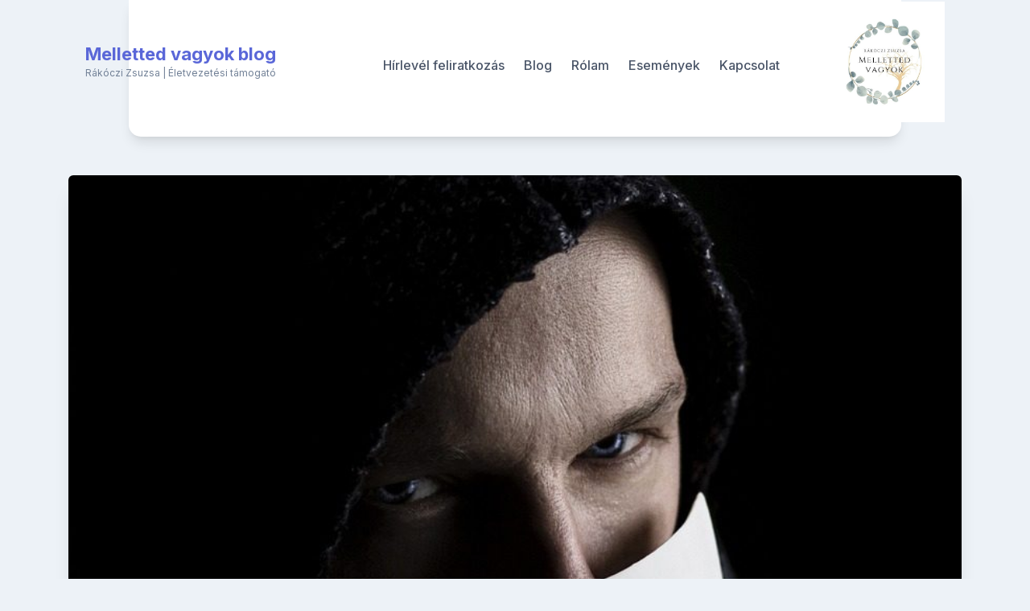

--- FILE ---
content_type: text/html; charset=UTF-8
request_url: https://mellettedvagyok.hu/index.php/2020/12/15/energiavampirok-halojaban/
body_size: 33334
content:
<!doctype html>
<html lang="hu"
	itemscope 
	itemtype="http://schema.org/Article" 
	prefix="og: http://ogp.me/ns#" >
<head>
	<meta charset="UTF-8">
	<meta name="viewport" content="width=device-width, initial-scale=1">
	<link rel="profile" href="https://gmpg.org/xfn/11">

	<title>Energiavámpírok hálójában | Melletted vagyok blog</title>
<meta name='robots' content='max-image-preview:large' />

<!-- All in One SEO Pack Pro 2.4.11 by Michael Torbert of Semper Fi Web Design[273,335] -->
<!-- Hibakeresési karakterlánc: WLF2HYY6PYUSNSTRQD1IMMNKSC4 -->
<meta name="description"  content="mások energiájából élnek, kapcsolati dinamika, kapcsolati játszma, szegény én, áldozati szerep, energia csapolása, kihasznál," />

<meta name="keywords"  content="lélek,energiavámpír,játszma,határ,energia,önbecsülés,ragaszkodás,kritizálás,manipuláció,alárendelődik,áldozat,,lelki működésünk" />

<link rel="canonical" href="https://mellettedvagyok.hu/index.php/2020/12/15/energiavampirok-halojaban/" />
<meta property="og:title" content="Energiavámpírok hálójában | Melletted vagyok blog" />
<meta property="og:type" content="article" />
<meta property="og:url" content="https://mellettedvagyok.hu/index.php/2020/12/15/energiavampirok-halojaban/" />
<meta property="og:image" content="https://mellettedvagyok.hu/wp-content/uploads/2020/12/energia-vampir-682x1024.jpg" />
<meta property="og:site_name" content="Melletted vagyok blog" />
<meta property="og:description" content="mások energiájából élnek, kapcsolati dinamika, kapcsolati játszma, szegény én, áldozati szerep, energia csapolása, kihasznál," />
<meta property="article:published_time" content="2020-12-15T09:59:28Z" />
<meta property="article:modified_time" content="2021-03-04T16:02:47Z" />
<meta name="twitter:card" content="summary" />
<meta name="twitter:title" content="Energiavámpírok hálójában | Melletted vagyok blog" />
<meta name="twitter:description" content="mások energiájából élnek, kapcsolati dinamika, kapcsolati játszma, szegény én, áldozati szerep, energia csapolása, kihasznál," />
<meta name="twitter:image" content="https://mellettedvagyok.hu/wp-content/uploads/2020/12/energia-vampir-682x1024.jpg" />
<meta itemprop="image" content="https://mellettedvagyok.hu/wp-content/uploads/2020/12/energia-vampir-682x1024.jpg" />
<!-- /all in one seo pack pro -->
<link rel='dns-prefetch' href='//fonts.googleapis.com' />
<link rel='dns-prefetch' href='//s.w.org' />
<link rel="alternate" type="application/rss+xml" title="Melletted vagyok blog &raquo; hírcsatorna" href="https://mellettedvagyok.hu/index.php/feed/" />
<link rel="alternate" type="application/rss+xml" title="Melletted vagyok blog &raquo; hozzászólás hírcsatorna" href="https://mellettedvagyok.hu/index.php/comments/feed/" />
		<!-- This site uses the Google Analytics by MonsterInsights plugin v8.26.0 - Using Analytics tracking - https://www.monsterinsights.com/ -->
		<!-- Note: MonsterInsights is not currently configured on this site. The site owner needs to authenticate with Google Analytics in the MonsterInsights settings panel. -->
					<!-- No tracking code set -->
				<!-- / Google Analytics by MonsterInsights -->
				<script>
			window._wpemojiSettings = {"baseUrl":"https:\/\/s.w.org\/images\/core\/emoji\/13.0.1\/72x72\/","ext":".png","svgUrl":"https:\/\/s.w.org\/images\/core\/emoji\/13.0.1\/svg\/","svgExt":".svg","source":{"concatemoji":"https:\/\/mellettedvagyok.hu\/wp-includes\/js\/wp-emoji-release.min.js?ver=5.7.14"}};
			!function(e,a,t){var n,r,o,i=a.createElement("canvas"),p=i.getContext&&i.getContext("2d");function s(e,t){var a=String.fromCharCode;p.clearRect(0,0,i.width,i.height),p.fillText(a.apply(this,e),0,0);e=i.toDataURL();return p.clearRect(0,0,i.width,i.height),p.fillText(a.apply(this,t),0,0),e===i.toDataURL()}function c(e){var t=a.createElement("script");t.src=e,t.defer=t.type="text/javascript",a.getElementsByTagName("head")[0].appendChild(t)}for(o=Array("flag","emoji"),t.supports={everything:!0,everythingExceptFlag:!0},r=0;r<o.length;r++)t.supports[o[r]]=function(e){if(!p||!p.fillText)return!1;switch(p.textBaseline="top",p.font="600 32px Arial",e){case"flag":return s([127987,65039,8205,9895,65039],[127987,65039,8203,9895,65039])?!1:!s([55356,56826,55356,56819],[55356,56826,8203,55356,56819])&&!s([55356,57332,56128,56423,56128,56418,56128,56421,56128,56430,56128,56423,56128,56447],[55356,57332,8203,56128,56423,8203,56128,56418,8203,56128,56421,8203,56128,56430,8203,56128,56423,8203,56128,56447]);case"emoji":return!s([55357,56424,8205,55356,57212],[55357,56424,8203,55356,57212])}return!1}(o[r]),t.supports.everything=t.supports.everything&&t.supports[o[r]],"flag"!==o[r]&&(t.supports.everythingExceptFlag=t.supports.everythingExceptFlag&&t.supports[o[r]]);t.supports.everythingExceptFlag=t.supports.everythingExceptFlag&&!t.supports.flag,t.DOMReady=!1,t.readyCallback=function(){t.DOMReady=!0},t.supports.everything||(n=function(){t.readyCallback()},a.addEventListener?(a.addEventListener("DOMContentLoaded",n,!1),e.addEventListener("load",n,!1)):(e.attachEvent("onload",n),a.attachEvent("onreadystatechange",function(){"complete"===a.readyState&&t.readyCallback()})),(n=t.source||{}).concatemoji?c(n.concatemoji):n.wpemoji&&n.twemoji&&(c(n.twemoji),c(n.wpemoji)))}(window,document,window._wpemojiSettings);
		</script>
		<style>
img.wp-smiley,
img.emoji {
	display: inline !important;
	border: none !important;
	box-shadow: none !important;
	height: 1em !important;
	width: 1em !important;
	margin: 0 .07em !important;
	vertical-align: -0.1em !important;
	background: none !important;
	padding: 0 !important;
}
</style>
	<link rel='stylesheet' id='sweetalert2-css'  href='https://mellettedvagyok.hu/wp-content/plugins/user-registration/assets/css/sweetalert2/sweetalert2.min.css?ver=10.16.7' media='all' />
<link rel='stylesheet' id='user-registration-general-css'  href='https://mellettedvagyok.hu/wp-content/plugins/user-registration/assets/css/user-registration.css?ver=3.2.0.1' media='all' />
<link rel='stylesheet' id='user-registration-smallscreen-css'  href='https://mellettedvagyok.hu/wp-content/plugins/user-registration/assets/css/user-registration-smallscreen.css?ver=3.2.0.1' media='only screen and (max-width: 768px)' />
<link rel='stylesheet' id='user-registration-my-account-layout-css'  href='https://mellettedvagyok.hu/wp-content/plugins/user-registration/assets/css/my-account-layout.css?ver=3.2.0.1' media='all' />
<link rel='stylesheet' id='dashicons-css'  href='https://mellettedvagyok.hu/wp-includes/css/dashicons.min.css?ver=5.7.14' media='all' />
<link rel='stylesheet' id='wp-block-library-css'  href='https://mellettedvagyok.hu/wp-includes/css/dist/block-library/style.min.css?ver=5.7.14' media='all' />
<link rel='stylesheet' id='bootstrap-grid-css'  href='https://mellettedvagyok.hu/wp-content/themes/bloggrid/assets/css/bootstrap-grid.css?ver=v4.5.0' media='all' />
<link rel='stylesheet' id='bloggrid-font-inter-css'  href='//fonts.googleapis.com/css2?family=Inter%3Awght%40400%3B500%3B700&#038;display=swap&#038;ver=1.0.2' media='all' />
<link rel='stylesheet' id='bloggrid-font-dm-serif-css'  href='//fonts.googleapis.com/css2?family=DM+Serif+Display&#038;display=swap&#038;ver=1.0.2' media='all' />
<link rel='stylesheet' id='bloggrid-style-css'  href='https://mellettedvagyok.hu/wp-content/themes/bloggrid/style.css?ver=1.0.2' media='all' />
<link rel='stylesheet' id='newsletter-css'  href='https://mellettedvagyok.hu/wp-content/plugins/newsletter/style.css?ver=8.3.2' media='all' />
<script src='https://mellettedvagyok.hu/wp-includes/js/jquery/jquery.min.js?ver=3.5.1' id='jquery-core-js'></script>
<script src='https://mellettedvagyok.hu/wp-includes/js/jquery/jquery-migrate.min.js?ver=3.3.2' id='jquery-migrate-js'></script>
<link rel="https://api.w.org/" href="https://mellettedvagyok.hu/index.php/wp-json/" /><link rel="alternate" type="application/json" href="https://mellettedvagyok.hu/index.php/wp-json/wp/v2/posts/250" /><link rel="EditURI" type="application/rsd+xml" title="RSD" href="https://mellettedvagyok.hu/xmlrpc.php?rsd" />
<link rel="wlwmanifest" type="application/wlwmanifest+xml" href="https://mellettedvagyok.hu/wp-includes/wlwmanifest.xml" /> 
<meta name="generator" content="WordPress 5.7.14" />
<link rel='shortlink' href='https://mellettedvagyok.hu/?p=250' />
<link rel="alternate" type="application/json+oembed" href="https://mellettedvagyok.hu/index.php/wp-json/oembed/1.0/embed?url=https%3A%2F%2Fmellettedvagyok.hu%2Findex.php%2F2020%2F12%2F15%2Fenergiavampirok-halojaban%2F" />
<link rel="alternate" type="text/xml+oembed" href="https://mellettedvagyok.hu/index.php/wp-json/oembed/1.0/embed?url=https%3A%2F%2Fmellettedvagyok.hu%2Findex.php%2F2020%2F12%2F15%2Fenergiavampirok-halojaban%2F&#038;format=xml" />
<!-- Analytics by WP Statistics v14.6.4 - https://wp-statistics.com/ -->
	<style type="text/css" id="custom-theme-css">
		.custom-logo { height: 50px; width: auto; }
		body.custom-background .bg-similar-posts { background-color: #EDF2F7 }
														</style>
	<link rel="icon" href="https://mellettedvagyok.hu/wp-content/uploads/2020/11/cropped-clock-2133825__340-1-2-32x32.png" sizes="32x32" />
<link rel="icon" href="https://mellettedvagyok.hu/wp-content/uploads/2020/11/cropped-clock-2133825__340-1-2-192x192.png" sizes="192x192" />
<link rel="apple-touch-icon" href="https://mellettedvagyok.hu/wp-content/uploads/2020/11/cropped-clock-2133825__340-1-2-180x180.png" />
<meta name="msapplication-TileImage" content="https://mellettedvagyok.hu/wp-content/uploads/2020/11/cropped-clock-2133825__340-1-2-270x270.png" />
		<style id="wp-custom-css">
			nav {
	position: sticky;
	top: 0;
	left: 0;
	right: 0;
}		</style>
			<!-- Global site tag (gtag.js) - Google Analytics -->
	<script async src="https://www.googletagmanager.com/gtag/js?id=G-2CGCJGFG88"></script>
	<script>
	  window.dataLayer = window.dataLayer || [];
	  function gtag(){dataLayer.push(arguments);}
	  gtag('js', new Date());

	  gtag('config', 'G-2CGCJGFG88');
	</script>
</head>

<body class="post-template-default single single-post postid-250 single-format-standard wp-custom-logo wp-embed-responsive user-registration-page no-sidebar no-sidebar-single">
	<div id="fb-root"></div>
<script async defer crossorigin="anonymous" src="https://connect.facebook.net/hu_HU/sdk.js#xfbml=1&version=v10.0" nonce="SOSlrRfc"></script>
	<div id="fb-root"></div>
<script async defer crossorigin="anonymous" src="https://connect.facebook.net/hu_HU/sdk.js#xfbml=1&version=v10.0" nonce="Leqm4nUn"></script>
<div id="page" class="site">
	<a class="skip-link screen-reader-text" href="#primary">Skip to content</a>

	<header id="masthead" class="site-header" style="position: sticky; top: 0; right: 0; left: 0; z-index: 9999; width: 75%; margin-left: 12.5%; border-radius: 0px 0px 15px 15px;">
		<div class="container" style="margin-bottom: -10px">
			<div class="d-flex justify-content-between align-items-center" style="margin-right: -7.5%; margin-left: -7.5%; margin-top: -2%; margin-bottom: -3%">
				<div class="site-branding" style="vertical-align:middle">
										<table width="100%" align="center" style="vertical-align:middle">
						<tr>
							<!--<td width="15%"><img width="100px" height="130px" src="http://mellettedvagyok.hu/wp-content/uploads/2021/02/cropped-IMG_20210212_115540.jpg"></td>
							<td width="5%"></td>-->
							<td width="100%">								<p class="site-title"><a href="https://mellettedvagyok.hu/" rel="home">Melletted vagyok blog</a></p>
																<p class="site-description">Rákóczi Zsuzsa | Életvezetési támogató</p>
								</td>
						</tr>
					</table>
				</div><!-- .site-branding -->

				<div class="flex-grow-1" style="margin-bottom: 15px;margin-right: 5%;">
					<nav id="site-navigation" class="main-navigation">
						<button class="menu-toggle" aria-controls="primary-menu" aria-expanded="false">
							<svg width="1.5em" height="1.5em" viewBox="0 0 16 16" class="bi bi-list" fill="currentColor" xmlns="http://www.w3.org/2000/svg">
								<path fill-rule="evenodd" d="M2.5 11.5A.5.5 0 0 1 3 11h10a.5.5 0 0 1 0 1H3a.5.5 0 0 1-.5-.5zm0-4A.5.5 0 0 1 3 7h10a.5.5 0 0 1 0 1H3a.5.5 0 0 1-.5-.5zm0-4A.5.5 0 0 1 3 3h10a.5.5 0 0 1 0 1H3a.5.5 0 0 1-.5-.5z"/>
							</svg>
						</button>
						<div class="menu-main-menu-container"><ul id="primary-menu" class="menu"><li id="menu-item-716" class="menu-item menu-item-type-post_type menu-item-object-page menu-item-716"><a href="https://mellettedvagyok.hu/index.php/newsletter/">Hírlevél feliratkozás</a></li>
<li id="menu-item-17" class="menu-item menu-item-type-custom menu-item-object-custom menu-item-home menu-item-17"><a href="http://mellettedvagyok.hu/">Blog</a></li>
<li id="menu-item-106" class="menu-item menu-item-type-post_type menu-item-object-page menu-item-106"><a href="https://mellettedvagyok.hu/index.php/rolam/">Rólam</a></li>
<li id="menu-item-727" class="menu-item menu-item-type-post_type menu-item-object-page menu-item-727"><a href="https://mellettedvagyok.hu/index.php/esemenyek/">Események</a></li>
<li id="menu-item-18" class="menu-item menu-item-type-post_type menu-item-object-page menu-item-18"><a href="https://mellettedvagyok.hu/index.php/kapcsolat/">Kapcsolat</a></li>
</ul></div>					</nav><!-- #site-navigation -->
				</div>
				<div class="d-flex justify-content-between align-items-center">
				<div class="site-branding" style="vertical-align:middle">
										<table width="100%" align="center" style="vertical-align:middle">
						<tr>
							<td width="100%"><img width="150px" height="195px" src="http://mellettedvagyok.hu/wp-content/uploads/melletedvagyok_logo.jpg"></td>
						</tr>
					</table>
				</div>
			</div>
		</div>
	</header><!-- #masthead -->


<div id="content" class="site-content">
	<div class="container">
		<div class="row">
			<div class="col-md-12">
				<main id="primary" class="site-main">
					
					
<article id="post-250" class="single-post-card post-250 post type-post status-publish format-standard has-post-thumbnail hentry category-lelki-mukodesunk">

	
			<div class="post-thumbnail">
				<img width="853" height="800" src="https://mellettedvagyok.hu/wp-content/uploads/2020/12/energia-vampir-853x800.jpg" class="attachment-bloggrid-regular-image size-bloggrid-regular-image wp-post-image" alt="" loading="lazy" />			</div><!-- .post-thumbnail -->

		
	<div class="card-body">

					<span class="cat-links"><a href="https://mellettedvagyok.hu/index.php/category/lelki-mukodesunk/" rel="category tag">Lelki működésünk</a></span>
		
		<header class="entry-header">
			<h1 class="entry-title">Energiavámpírok hálójában</h1>				<div class="entry-meta">
								<span class="posted-on flex-grow-1">
				<svg width="1em" height="1em" viewBox="0 0 16 16" class="bi bi-calendar3" fill="currentColor" xmlns="http://www.w3.org/2000/svg">
					<path fill-rule="evenodd" d="M14 0H2a2 2 0 0 0-2 2v12a2 2 0 0 0 2 2h12a2 2 0 0 0 2-2V2a2 2 0 0 0-2-2zM1 3.857C1 3.384 1.448 3 2 3h12c.552 0 1 .384 1 .857v10.286c0 .473-.448.857-1 .857H2c-.552 0-1-.384-1-.857V3.857z"/>
					<path fill-rule="evenodd" d="M6.5 7a1 1 0 1 0 0-2 1 1 0 0 0 0 2zm3 0a1 1 0 1 0 0-2 1 1 0 0 0 0 2zm3 0a1 1 0 1 0 0-2 1 1 0 0 0 0 2zm-9 3a1 1 0 1 0 0-2 1 1 0 0 0 0 2zm3 0a1 1 0 1 0 0-2 1 1 0 0 0 0 2zm3 0a1 1 0 1 0 0-2 1 1 0 0 0 0 2zm3 0a1 1 0 1 0 0-2 1 1 0 0 0 0 2zm-9 3a1 1 0 1 0 0-2 1 1 0 0 0 0 2zm3 0a1 1 0 1 0 0-2 1 1 0 0 0 0 2zm3 0a1 1 0 1 0 0-2 1 1 0 0 0 0 2z"/>
				</svg>
				<a href="https://mellettedvagyok.hu/index.php/2020/12/15/energiavampirok-halojaban/" rel="bookmark"><time class="entry-date published" datetime="2020-12-15T09:59:28+00:00">december 15, 2020</time><time class="updated" datetime="2021-03-04T16:02:47+00:00">március 4, 2021</time></a>
			</span>
						<span class="byline">
				<svg width="1em" height="1em" viewBox="0 0 16 16" class="bi bi-person-circle" fill="currentColor" xmlns="http://www.w3.org/2000/svg">
					<path d="M13.468 12.37C12.758 11.226 11.195 10 8 10s-4.757 1.225-5.468 2.37A6.987 6.987 0 0 0 8 15a6.987 6.987 0 0 0 5.468-2.63z"/>
					<path fill-rule="evenodd" d="M8 9a3 3 0 1 0 0-6 3 3 0 0 0 0 6z"/>
					<path fill-rule="evenodd" d="M8 1a7 7 0 1 0 0 14A7 7 0 0 0 8 1zM0 8a8 8 0 1 1 16 0A8 8 0 0 1 0 8z"/>
				</svg>
				<span class="author vcard"><a class="url fn n" href="https://mellettedvagyok.hu/index.php/author/rakoczi-zsuzsa/">Rákóczi Zsuzsa</a></span>
			</span>
							</div><!-- .entry-meta -->
					</header><!-- .entry-header -->

		<div class="entry-content">
			
<p>A legtöbben találkoztunk már velük, ha nem is tudatosult bennünk. Egy egyszerű beszélgetésnek indult, aztán ahogy teltek a percek egyre inkább azt érezhettük, hogy fogy az energiánk, fáradunk, és a beszélgetés már csak egy egyoldalú panaszáradat lett a másik részéről. Mikor pedig végre elköszöntetek egymástól, rossz érzéseid, esetleg bűntudatod lett, bár az okait magadnak sem tudtad volna megmagyarázni.</p>



<p>Az energiavámpírok mások energiájából élnek. Abból táplálkoznak, az élteti őket. Figyelemre, sajnálatra van szükségük. Erre nem csupán a panaszkodás az eszközük, hanem a kritizálás, a manipulálás, az áldozati szerep eljátszása, vagy épp gyenge pontjaidra hat bűntudatkeltéssel. Tudat alatt alacsonyabb rendűnek érzik magukat, és a fenti eszközök bevetésével próbálnak felülkerekedni a másik emberen azért, hogy magukat feljebb emeljék partnerük lehúzásával. Tehát kompenzálják a csökkent értékűség érzésüket.</p>



<p>Az energiavámpírok ösztönösen megérzik, hogy kinek az energiáját tudják csapolni. Általában azok az emberek kerülnek a hatásuk alá, akik nem tudnak nemet mondani, alárendelődők, nem húzzák meg markánsan a határaikat. Ezt pedig kihasználják az energiához jutni vágyók.</p>



<p>A probléma ezzel az, hogy az elvesztett energiát mi is pótolni szeretnénk valahonnan, mert szükségünk van rá, és ha nem vagyunk elég tudatosak, könnyen előfordulhat, hogy az energiavámpír folyamatos jelenléte ránk is fertőzően hat. Ezért fontos, hogy észrevegyük ezt a kapcsolódási dinamikát, és tegyünk ellene.</p>



<p>Általában segíteni nem tudsz rajtuk, mert gyakran a jószándékú tanácsokat meg sem hallgatják, mennek a saját fejük után. Csak az ő problémájuk létezik, te nem érdekled őket, ha pedig mégis neki kezdenél a mondandódnak, gyorsan hárítanak, és újból a saját monológjukkal folytatják. Vitatkozni, ellentmondani, rávílágítani a helyzetükre nem érdemes, mert nem ez kell nekik. Ez egy játszma, ami számukra létfontosságú, mindennapi működésükhöz rutinszerűen hozzá tartozik.</p>



<p>Nem egyszer fordul elő, hogy épp a barátainknak nevezett emberek azok, akik számára azért vagyunk fontosak, hogy a mi lelkierőnket használják. De mi ragaszkodunk hozzájuk akkor is, ha tudjuk, hogy nem a kölcsönösségen alapul ez a barátság. Akkor ez rólunk is szól. Miért félünk attól, hogy ha elhagy minket akkor egyedül maradunk? Miért szolgáljuk ki az igényeit akkor is, ha nekünk az nem jó? Ezen érdemes elgondolkodni, mert lehet, hogy a háttérben az húzódik meg, hogy nem gondoljuk szerethetőnek, tisztelhetőnek magunkat.</p>



<p>Ha egyszer ebből eleged lesz, és ráismersz erre a dinamikára, majd felállsz, és nem hallgatod, nem állsz rendelkezésre tovább, ő gyorsan megrázza magát, és keres magának új energiadonort.</p>



<p>Úgy tudod őket távol tartani, hogy ismered ezt a működést, és folyamatosan emeled a tudatosságodat. Fontos, hogy ismerd ennek a működésnek, játszmának a hátterét, és emellett határozottan képes legyél kijelölni a határaidat.</p>



<p>Jogod van ahhoz, hogy nemet mondj arra, hogy mások elvegyék az energiádat, és rossz érzéseket hagyjanak benned. A te érzelmi életed, lelki nyugalmad a te felelősséged, és ha hagyod, hogy mások kényük-kedvük szerint beletapossanak a lelkedbe, nem mutogathatsz rájuk, hiszen te hagytad nekik, hogy ezt tegyék veled.</p>



<p class="justify">Húzd meg erőteljesen a határvonalaidat. Az energiád, figyelmed, odafordulásod drága kincsed. Annak ajándékozd oda, aki arra érdemes.</p>
		</div>
		<div class="fb-share-button" data-href="250" data-layout="button_count" data-size="small" style="margin-bottom:50px; text-align:center; display:block"><a target="_blank" href="https://www.facebook.com/sharer/sharer.php?u=https%3A%2F%2Fdevelopers.facebook.com%2Fdocs%2Fplugins%2F&amp;src=sdkpreparse" class="fb-xfbml-parse-ignore">Megosztás</a></div><!-- .entry-content -->

					<div class="clearfix"></div>

			<div class="bg-similar-posts">
				<h4>Similar Posts</h4>

				<div class="row row-cols-1 row-cols-sm-2 bg-posts-row">
											<div class="col">
							<article class="archive-post-card">
																	<a class="post-thumbnail" href="https://mellettedvagyok.hu/index.php/2020/12/15/onbeteljesito-joslataink-tudattalan-belso-elvarasaink-alakitjak-eletunket/" aria-hidden="true" tabindex="-1">
										<img width="400" height="260" src="https://mellettedvagyok.hu/wp-content/uploads/2020/12/joslat2-400x260.jpg" class="attachment-bloggrid-medium-image size-bloggrid-medium-image wp-post-image" alt="Önbeteljesítő jóslataink – tudattalan belső elvárásaink alakítják életünket" loading="lazy" />									</a>
								
								<div class="card-body">
									<header class="entry-header">
										<h3 class="entry-title"><a href="https://mellettedvagyok.hu/index.php/2020/12/15/onbeteljesito-joslataink-tudattalan-belso-elvarasaink-alakitjak-eletunket/" rel="bookmark">Önbeteljesítő jóslataink – tudattalan belső elvárásaink alakítják életünket</a></h3>										<div class="entry-meta">
														<span class="posted-on flex-grow-1">
				<svg width="1em" height="1em" viewBox="0 0 16 16" class="bi bi-calendar3" fill="currentColor" xmlns="http://www.w3.org/2000/svg">
					<path fill-rule="evenodd" d="M14 0H2a2 2 0 0 0-2 2v12a2 2 0 0 0 2 2h12a2 2 0 0 0 2-2V2a2 2 0 0 0-2-2zM1 3.857C1 3.384 1.448 3 2 3h12c.552 0 1 .384 1 .857v10.286c0 .473-.448.857-1 .857H2c-.552 0-1-.384-1-.857V3.857z"/>
					<path fill-rule="evenodd" d="M6.5 7a1 1 0 1 0 0-2 1 1 0 0 0 0 2zm3 0a1 1 0 1 0 0-2 1 1 0 0 0 0 2zm3 0a1 1 0 1 0 0-2 1 1 0 0 0 0 2zm-9 3a1 1 0 1 0 0-2 1 1 0 0 0 0 2zm3 0a1 1 0 1 0 0-2 1 1 0 0 0 0 2zm3 0a1 1 0 1 0 0-2 1 1 0 0 0 0 2zm3 0a1 1 0 1 0 0-2 1 1 0 0 0 0 2zm-9 3a1 1 0 1 0 0-2 1 1 0 0 0 0 2zm3 0a1 1 0 1 0 0-2 1 1 0 0 0 0 2zm3 0a1 1 0 1 0 0-2 1 1 0 0 0 0 2z"/>
				</svg>
				<a href="https://mellettedvagyok.hu/index.php/2020/12/15/onbeteljesito-joslataink-tudattalan-belso-elvarasaink-alakitjak-eletunket/" rel="bookmark"><time class="entry-date published" datetime="2020-12-15T08:14:35+00:00">december 15, 2020</time><time class="updated" datetime="2021-03-04T09:56:57+00:00">március 4, 2021</time></a>
			</span>
						<span class="byline">
				<svg width="1em" height="1em" viewBox="0 0 16 16" class="bi bi-person-circle" fill="currentColor" xmlns="http://www.w3.org/2000/svg">
					<path d="M13.468 12.37C12.758 11.226 11.195 10 8 10s-4.757 1.225-5.468 2.37A6.987 6.987 0 0 0 8 15a6.987 6.987 0 0 0 5.468-2.63z"/>
					<path fill-rule="evenodd" d="M8 9a3 3 0 1 0 0-6 3 3 0 0 0 0 6z"/>
					<path fill-rule="evenodd" d="M8 1a7 7 0 1 0 0 14A7 7 0 0 0 8 1zM0 8a8 8 0 1 1 16 0A8 8 0 0 1 0 8z"/>
				</svg>
				<span class="author vcard"><a class="url fn n" href="https://mellettedvagyok.hu/index.php/author/rakoczi-zsuzsa/">Rákóczi Zsuzsa</a></span>
			</span>
													</div><!-- .entry-meta -->
									</header><!-- .entry-header -->
								</div>
							</article>
						</div>
												<div class="col">
							<article class="archive-post-card">
																	<a class="post-thumbnail" href="https://mellettedvagyok.hu/index.php/2021/05/17/a-sikeres-emberek-titkai/" aria-hidden="true" tabindex="-1">
										<img width="400" height="260" src="https://mellettedvagyok.hu/wp-content/uploads/2021/05/siker-400x260.jpg" class="attachment-bloggrid-medium-image size-bloggrid-medium-image wp-post-image" alt="A sikeres emberek titkai" loading="lazy" />									</a>
								
								<div class="card-body">
									<header class="entry-header">
										<h3 class="entry-title"><a href="https://mellettedvagyok.hu/index.php/2021/05/17/a-sikeres-emberek-titkai/" rel="bookmark">A sikeres emberek titkai</a></h3>										<div class="entry-meta">
														<span class="posted-on flex-grow-1">
				<svg width="1em" height="1em" viewBox="0 0 16 16" class="bi bi-calendar3" fill="currentColor" xmlns="http://www.w3.org/2000/svg">
					<path fill-rule="evenodd" d="M14 0H2a2 2 0 0 0-2 2v12a2 2 0 0 0 2 2h12a2 2 0 0 0 2-2V2a2 2 0 0 0-2-2zM1 3.857C1 3.384 1.448 3 2 3h12c.552 0 1 .384 1 .857v10.286c0 .473-.448.857-1 .857H2c-.552 0-1-.384-1-.857V3.857z"/>
					<path fill-rule="evenodd" d="M6.5 7a1 1 0 1 0 0-2 1 1 0 0 0 0 2zm3 0a1 1 0 1 0 0-2 1 1 0 0 0 0 2zm3 0a1 1 0 1 0 0-2 1 1 0 0 0 0 2zm-9 3a1 1 0 1 0 0-2 1 1 0 0 0 0 2zm3 0a1 1 0 1 0 0-2 1 1 0 0 0 0 2zm3 0a1 1 0 1 0 0-2 1 1 0 0 0 0 2zm3 0a1 1 0 1 0 0-2 1 1 0 0 0 0 2zm-9 3a1 1 0 1 0 0-2 1 1 0 0 0 0 2zm3 0a1 1 0 1 0 0-2 1 1 0 0 0 0 2zm3 0a1 1 0 1 0 0-2 1 1 0 0 0 0 2z"/>
				</svg>
				<a href="https://mellettedvagyok.hu/index.php/2021/05/17/a-sikeres-emberek-titkai/" rel="bookmark"><time class="entry-date published" datetime="2021-05-17T15:37:30+00:00">május 17, 2021</time><time class="updated" datetime="2021-07-28T12:15:17+00:00">július 28, 2021</time></a>
			</span>
						<span class="byline">
				<svg width="1em" height="1em" viewBox="0 0 16 16" class="bi bi-person-circle" fill="currentColor" xmlns="http://www.w3.org/2000/svg">
					<path d="M13.468 12.37C12.758 11.226 11.195 10 8 10s-4.757 1.225-5.468 2.37A6.987 6.987 0 0 0 8 15a6.987 6.987 0 0 0 5.468-2.63z"/>
					<path fill-rule="evenodd" d="M8 9a3 3 0 1 0 0-6 3 3 0 0 0 0 6z"/>
					<path fill-rule="evenodd" d="M8 1a7 7 0 1 0 0 14A7 7 0 0 0 8 1zM0 8a8 8 0 1 1 16 0A8 8 0 0 1 0 8z"/>
				</svg>
				<span class="author vcard"><a class="url fn n" href="https://mellettedvagyok.hu/index.php/author/rakoczi-zsuzsa/">Rákóczi Zsuzsa</a></span>
			</span>
													</div><!-- .entry-meta -->
									</header><!-- .entry-header -->
								</div>
							</article>
						</div>
										</div>
			</div>

		
		<div class="clearfix"></div>
	</div>

</article><!-- #post-250 -->

	<nav class="navigation post-navigation" role="navigation" aria-label="Bejegyzések">
		<h2 class="screen-reader-text">Bejegyzés navigáció</h2>
		<div class="nav-links"><div class="nav-previous"><a href="https://mellettedvagyok.hu/index.php/2020/12/15/amikor-szuleinket-akarjuk-megmenteni-es-terheiket-cipeljuk-tovabb/" rel="prev"><span class="nav-subtitle"><svg width="1.25em" height="1.25em" viewBox="0 0 16 16" class="bi bi-arrow-left" fill="currentColor" xmlns="http://www.w3.org/2000/svg">
											<path fill-rule="evenodd" d="M5.854 4.646a.5.5 0 0 1 0 .708L3.207 8l2.647 2.646a.5.5 0 0 1-.708.708l-3-3a.5.5 0 0 1 0-.708l3-3a.5.5 0 0 1 .708 0z"/>
											<path fill-rule="evenodd" d="M2.5 8a.5.5 0 0 1 .5-.5h10.5a.5.5 0 0 1 0 1H3a.5.5 0 0 1-.5-.5z"/>
										</svg>Előző</span> <span class="nav-title">Amikor szüleinket akarjuk megmenteni, és terheiket cipeljük tovább</span></a></div><div class="nav-next"><a href="https://mellettedvagyok.hu/index.php/2020/12/15/a-parunk-a-leghubb-tukrunk/" rel="next"><span class="nav-subtitle">Következő<svg width="1.25em" height="1.25em" viewBox="0 0 16 16" class="bi bi-arrow-right" fill="currentColor" xmlns="http://www.w3.org/2000/svg">
											<path fill-rule="evenodd" d="M10.146 4.646a.5.5 0 0 1 .708 0l3 3a.5.5 0 0 1 0 .708l-3 3a.5.5 0 0 1-.708-.708L12.793 8l-2.647-2.646a.5.5 0 0 1 0-.708z"/>
											<path fill-rule="evenodd" d="M2 8a.5.5 0 0 1 .5-.5H13a.5.5 0 0 1 0 1H2.5A.5.5 0 0 1 2 8z"/>
										</svg></span> <span class="nav-title">A párunk a leghűbb tükrünk</span></a></div></div>
	</nav>				</main><!-- #main -->
			</div>

					</div>
	</div>
</div>


	<footer id="colophon" class="site-footer">
		
		
<div class="container bg-footer-widgets">
	<div class="row">
		<div class="col-md-4">
			<section id="categories-6" class="widget widget_categories"><h4 class="widget-title">Kategóriák</h4>
			<ul>
					<li class="cat-item cat-item-3"><a href="https://mellettedvagyok.hu/index.php/category/elengedes/">Elengedés</a> (19)
</li>
	<li class="cat-item cat-item-4"><a href="https://mellettedvagyok.hu/index.php/category/erzelmi-intelligencia/">Érzelmi intelligencia</a> (5)
</li>
	<li class="cat-item cat-item-5"><a href="https://mellettedvagyok.hu/index.php/category/erzelmi-serulesek/">Érzelmi sérülések</a> (21)
</li>
	<li class="cat-item cat-item-6"><a href="https://mellettedvagyok.hu/index.php/category/gondolataink-ereje/">Gondolataink ereje</a> (14)
</li>
	<li class="cat-item cat-item-19"><a href="https://mellettedvagyok.hu/index.php/category/kapcsolatok/">Kapcsolatok</a> (34)
</li>
	<li class="cat-item cat-item-7"><a href="https://mellettedvagyok.hu/index.php/category/komfortzona/">Komfortzóna</a> (10)
</li>
	<li class="cat-item cat-item-8"><a href="https://mellettedvagyok.hu/index.php/category/korlatozo-hitrendszereink/">Korlátozó hitrendszereink</a> (15)
</li>
	<li class="cat-item cat-item-9"><a href="https://mellettedvagyok.hu/index.php/category/kotodes/">Kötődés</a> (11)
</li>
	<li class="cat-item cat-item-10"><a href="https://mellettedvagyok.hu/index.php/category/lelki-mukodesunk/">Lelki működésünk</a> (52)
</li>
	<li class="cat-item cat-item-11"><a href="https://mellettedvagyok.hu/index.php/category/megfelelesi-kenyszer/">Megfelelési kényszer</a> (10)
</li>
	<li class="cat-item cat-item-12"><a href="https://mellettedvagyok.hu/index.php/category/mukodesi-semaink/">Működési sémáink</a> (15)
</li>
	<li class="cat-item cat-item-13"><a href="https://mellettedvagyok.hu/index.php/category/noi-kommunikacio/">Női kommunikáció</a> (2)
</li>
	<li class="cat-item cat-item-14"><a href="https://mellettedvagyok.hu/index.php/category/onbizalom-onbecsules/">Önbizalom, önbecsülés</a> (26)
</li>
	<li class="cat-item cat-item-15"><a href="https://mellettedvagyok.hu/index.php/category/onsorsrontas-onbunteto-programok/">Önsorsrontás, önbüntető programok</a> (9)
</li>
	<li class="cat-item cat-item-16"><a href="https://mellettedvagyok.hu/index.php/category/ragaszkodas/">Ragaszkodás</a> (7)
</li>
	<li class="cat-item cat-item-20"><a href="https://mellettedvagyok.hu/index.php/category/sors-esemenyek/">sors események</a> (2)
</li>
	<li class="cat-item cat-item-1"><a href="https://mellettedvagyok.hu/index.php/category/uncategorized/">Uncategorized</a> (1)
</li>
			</ul>

			</section>		</div>

<!--   		<div class="col-md-4">
					</div>

		<div class="col-md-4">
					</div> -->
	</div>
</div>	
		<div class="container">
			<div class="row">
				<div class="col-md-12">
					<div class="site-info">
						MELLETTED VAGYOK BLOG © 2020-2022 | MINDEN JOG FENNTARTVA!&nbsp;|&nbsp;<a href="http://mellettedvagyok.hu/wp-content/adatvedelmi_tajekoztato.pdf" target="_blank">Adatvédelmi tájékoztató</a>&nbsp;|&nbsp;<a href="http://mellettedvagyok.hu/wp-content/felhasznalasi_feltetelek.pdf" target="_blank">Felhasználási feltételek</a>&nbsp;|&nbsp;<a href="http://mellettedvagyok.hu/wp-content/szerzojogi_nyilatkozat.pdf" target="_blank">Szerzőjogi nyilatkozat</a>&nbsp;|&nbsp;<a href="https://lapozz.hu" target="_blank">LAPOZZ.HU</a>					</div><!-- .site-info -->
				</div>
			</div>
		</div>

				<div id="bg-to-top" title="Go to Top">
			<svg width="2em" height="2em" viewBox="0 0 16 16" class="bi bi-arrow-up-square-fill" fill="currentColor" xmlns="http://www.w3.org/2000/svg">
				<path fill-rule="evenodd" d="M2 0a2 2 0 0 0-2 2v12a2 2 0 0 0 2 2h12a2 2 0 0 0 2-2V2a2 2 0 0 0-2-2H2zm3.354 8.354a.5.5 0 1 1-.708-.708l3-3a.5.5 0 0 1 .708 0l3 3a.5.5 0 0 1-.708.708L8.5 6.207V11a.5.5 0 0 1-1 0V6.207L5.354 8.354z"/>
			</svg>
		</div>
			</footer><!-- #colophon -->

</div><!-- #page -->

<script id='wp-statistics-tracker-js-extra'>
var WP_Statistics_Tracker_Object = {"hitRequestUrl":"https:\/\/mellettedvagyok.hu\/index.php\/wp-json\/wp-statistics\/v2\/hit?wp_statistics_hit_rest=yes&track_all=1&current_page_type=post&current_page_id=250&search_query&page_uri=L2luZGV4LnBocC8yMDIwLzEyLzE1L2VuZXJnaWF2YW1waXJvay1oYWxvamFiYW4v","keepOnlineRequestUrl":"https:\/\/mellettedvagyok.hu\/index.php\/wp-json\/wp-statistics\/v2\/online?wp_statistics_hit_rest=yes&track_all=1&current_page_type=post&current_page_id=250&search_query&page_uri=L2luZGV4LnBocC8yMDIwLzEyLzE1L2VuZXJnaWF2YW1waXJvay1oYWxvamFiYW4v","option":{"dntEnabled":false,"cacheCompatibility":""}};
</script>
<script src='https://mellettedvagyok.hu/wp-content/plugins/wp-statistics/assets/js/tracker.js?ver=14.6.4' id='wp-statistics-tracker-js'></script>
<script src='https://mellettedvagyok.hu/wp-content/themes/bloggrid/assets/js/navigation.js?ver=1.0.2' id='bloggrid-navigation-js'></script>
<script src='https://mellettedvagyok.hu/wp-content/themes/bloggrid/assets/js/scripts.js?ver=1.0.2' id='bloggrid-scripts-js'></script>
<script src='https://mellettedvagyok.hu/wp-includes/js/wp-embed.min.js?ver=5.7.14' id='wp-embed-js'></script>

</body>
</html>
